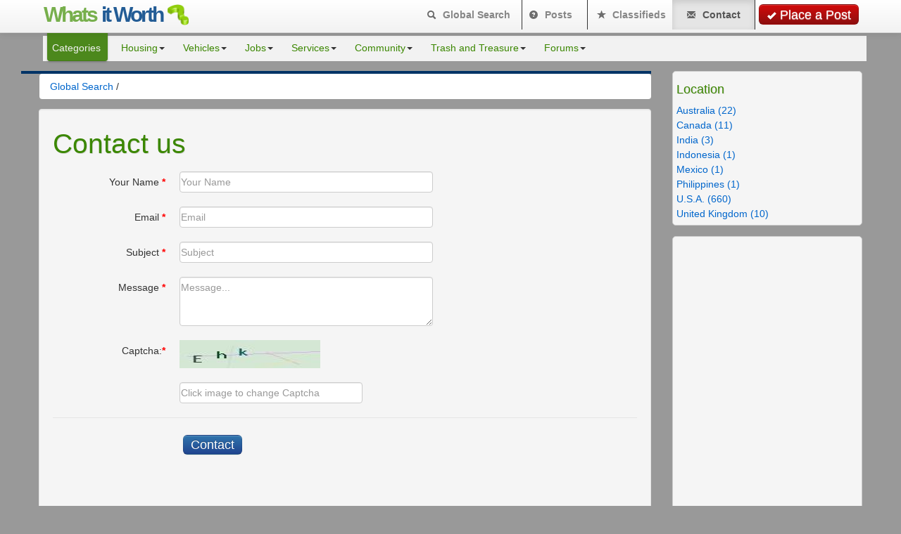

--- FILE ---
content_type: text/html; charset=UTF-8
request_url: https://www.whatsitworth.net/cse/contact/
body_size: 6899
content:
<!DOCTYPE html>
<!--[if IE 7 ]>    <html lang="en" class="ie ie7"> <![endif]-->
<!--[if IE 8 ]>    <html lang="en" class="ie ie8"> <![endif]-->
<!--[if IE 9 ]>    <html lang="en" class="ie ie9"> <![endif]-->
<!--[if (gt IE 9)|!(IE)]><!--> <html lang="en"> <!--<![endif]-->
<head>
<meta charset="UTF-8">
<meta name="viewport" content="initial-scale=1, maximum-scale=1">

<title>Contact Us at Whats it Worth | www.WhatsitWorth.net</title>
<meta name="title" content="Contact Us" />
<meta name="description" content="please use this form to contact us anytime." />
<meta name="keywords" content="worth, whats, contact, anytime, contact, form, this, please" />
<meta name="google-site-verification" content="VdBkKGrj3Ao_OVAiCssWJ7nzyt1qZrVuAkQdWwn7FtA" />
<meta name="msvalidate.01" content="B9CAD7348816F9095ED8BD8F0D3BCE30" />
<meta property="fb:admins" content="1463991212" />
<meta property="fb:app_id" content="321782667914069" />
<script>
  window.fbAsyncInit = function() {
    FB.init({
		appId				: '321782667914069',
		autoLogAppEvents	: true,
		xfbml				: true,
		status				: true, // check login status
		cookie				: true, // enable cookies to allow the server to access the session
		version				: 'v3.2'
		});
  };

  (function(d, s, id){
     var js, fjs = d.getElementsByTagName(s)[0];
     if (d.getElementById(id)) {return;}
     js = d.createElement(s); js.id = id;
     js.src = "https://connect.facebook.net/en_US/sdk.js";
     fjs.parentNode.insertBefore(js, fjs);
   }(document, 'script', 'facebook-jssdk'));
</script>
<!--<script type="text/javascript">
// window.fbAsyncInit = function() {
// 	FB.init({
// 		appId: '321782667914069',
// 		status: true,
// 		cookie: true,
// 		xfbml: true,
// 		logging: true,
// 		version: 'v3.2'
// 	});
// };
// </script> -->

    <link href="https://plus.google.com/112472014161680199473" rel="publisher" />
<link rel ="author" href="https://www.whatsitworth.net/cse/humans.txt" />


			<link rel="alternate" type="application/rss+xml" title="Latest Ads" href="https://www.whatsitworth.net/cse/rss/" />
		<script type="text/javascript" src="https://www.whatsitworth.net/cse/content/js/common.js"></script>
	        <script type="text/javascript">
		  (function(i,s,o,g,r,a,m){i['GoogleAnalyticsObject']=r;i[r]=i[r]||function(){
		  (i[r].q=i[r].q||[]).push(arguments)},i[r].l=1*new Date();a=s.createElement(o),
		  m=s.getElementsByTagName(o)[0];a.async=1;a.src=g;m.parentNode.insertBefore(a,m)
		  })(window,document,'script','//www.google-analytics.com/analytics.js','ga');

		  ga('create', 'UA-871998-3', 'auto');
		  ga('send', 'pageview');
          // var _gaq = _gaq || [];
          // _gaq.push(['_setAccount', 'UA-871998-3']);
          // _gaq.push(['_trackPageview']);
          // (function() {
          //   var ga = document.createElement('script'); ga.type = 'text/javascript'; ga.async = true;
          //   ga.src = ('https:' == document.location.protocol ? 'https://ssl' : 'http://www') + '.google-analytics.com/ga.js';
          //   var s = document.getElementsByTagName('script')[0]; s.parentNode.insertBefore(ga, s);
          // })();
        </script>
    <script type="text/javascript">var addthis_config = {"data_track_addressbar":true,data_track_clickback:true,data_ga_property:'UA-871998-3'};</script>
<script type="text/javascript" src="//s7.addthis.com/js/300/addthis_widget.js#pubid=ra-5016c9a8155baec7"></script>
<!-- Le styles -->
<link href="https://www.whatsitworth.net/cse/themes/responsive/css/bootstrap.min.css" rel="stylesheet">
<link id="css_color" type="text/css" 
    	href="https://www.whatsitworth.net/cse/themes/responsive/css/style-grey.css" 
    	rel="stylesheet" media="screen" />
    	
<!--[if lt IE 9]>
      <script src="https://html5shim.googlecode.com/svn/trunk/html5.js"></script>
      <script src="https://www.whatsitworth.net/cse/themes/responsive/js/respond.min.js"></script>
    <![endif]-->    
    
<script src="https://ajax.googleapis.com/ajax/libs/jquery/1.7.2/jquery.min.js"></script>
<script type="text/javascript">window.jQuery || document.write("<script src='https://www.whatsitworth.net/cse/themes/responsive/js/jquery-172-min.js'>\x3C/script>")</script>
<script src="https://code.jquery.com/ui/1.12.1/jquery-ui.js"></script>
<link rel="stylesheet" href="https://code.jquery.com/ui/1.12.1/themes/base/jquery-ui.css">
<link id="comment_css" type="text/css" 
    	href="https://www.whatsitworth.net/cse/themes/responsive/css/comments.css" 
    	rel="stylesheet" media="screen" />
<script type="text/javascript" src="https://www.whatsitworth.net/cse/themes/responsive/js/comments.js"></script>

<script src="https://www.whatsitworth.net/cse/themes/responsive/js/bootstrap.js"></script>

<!-- Le fav and touch icons -->
<link rel="shortcut icon" href="https://www.whatsitworth.net/cse/favicon.ico" />
<!-- For third-generation iPad with high-resolution Retina display: -->
<link rel="apple-touch-icon-precomposed" sizes="314x314" href="https://www.whatsitworth.net/cse/apple-touch-icon-314x314-precomposed.png">
<!-- For third-generation iPad with high-resolution Retina display: -->
<link rel="apple-touch-icon-precomposed" sizes="157x157" href="https://www.whatsitworth.net/cse/apple-touch-icon-157x157-precomposed.png">
<!-- For third-generation iPad with high-resolution Retina display: -->
<link rel="apple-touch-icon-precomposed" sizes="144x144" href="https://www.whatsitworth.net/cse/apple-touch-icon-144x144-precomposed.png">
<!-- For iPhone with high-resolution Retina display: -->
<link rel="apple-touch-icon-precomposed" sizes="114x114" href="https://www.whatsitworth.net/cse/apple-touch-icon-114x114-precomposed.png">
<!-- For first- and second-generation iPad: -->
<link rel="apple-touch-icon-precomposed" sizes="72x72" href="https://www.whatsitworth.net/cse/apple-touch-icon-72x72-precomposed.png">
<!-- For non-Retina iPhone, iPod Touch, and Android 2.1+ devices: -->
<link rel="apple-touch-icon-precomposed" href="https://www.whatsitworth.net/cse/apple-touch-icon-precomposed.png">
<!--[if lte IE 7]>
<style type="text/css">
.brand {display: inline;zoom: 1;}
</style>
<![endif]-->
<!--[if IE 8]>
<style type="text/css">
.btn.btn-navbar {background-color:#75ac4b;}
</style>
<![endif]-->
<meta name="p:domain_verify" content="7a853df4fefc681a830ce849289c86da"/>
<!-- Facebook Pixel Code -->
<script>
  !function(f,b,e,v,n,t,s)
  {if(f.fbq)return;n=f.fbq=function(){n.callMethod?
  n.callMethod.apply(n,arguments):n.queue.push(arguments)};
  if(!f._fbq)f._fbq=n;n.push=n;n.loaded=!0;n.version='2.0';
  n.queue=[];t=b.createElement(e);t.async=!0;
  t.src=v;s=b.getElementsByTagName(e)[0];
  s.parentNode.insertBefore(t,s)}(window, document,'script',
  'https://connect.facebook.net/en_US/fbevents.js');
  fbq('init', '2295918980691622');
  fbq('track', 'PageView');
</script>
<noscript><img height="1" width="1" style="display:none"
  src="https://www.facebook.com/tr?id=2295918980691622&ev=PageView&noscript=1"
/></noscript>
<!-- End Facebook Pixel Code -->
</head>

	<body id="home" ><div id="fb-root" class="permalink" fbAppId="321782667914069" blah=""></div>
<noscript>
  <div>
  	<div class="alert alert-error" style="max-width:250px; margin: 0 auto;">
  		Your browser does not support JavaScript!
  	</div>
  </div>
</noscript>
<div id="wrap"><!-- gets closed in footer -->
<header class="navbar navbar-fixed-top">
  <div class="navbar-inner">
    <div class="container"> 
    	<a class="brand" href="https://www.whatsitworth.net/cse/"><div class="firstH bar_top_block">Whats</div><div class="secondH bar_top_block"> it Worth</div><img class="bar_top_block" src="https://www.whatsitworth.net/cse/wiw.png" alt="" height="30px" border="0"></a>
    	<a class="btn btn-navbar" data-toggle="collapse" data-target= ".nav-collapse"> <span class="icon-bar"></span> <span class="icon-bar"></span> <span class="icon-bar"></span> </a> 
      <nav class="nav-big"> 
        
                 	<a href="https://www.whatsitworth.net/cse/publish-a-new-ad.htm#content" title="Place a Post" class="btn btn-publish btn-large pull-right top">
      		<i class="icon-ok icon-white"></i>Place a Post</a> 
         	   
              </nav>
              <nav class="nav-collapse">
        <ul class="nav pull-right">
          <li  style="text-align:center;"><a style="float:right;width:81%;" href="https://www.whatsitworth.net/cse/"><i class="icon-search icon-gray"></i> Global Search</a></li>
	        <li  style="text-align:center;"><a style="float:right;width:81%;" href="https://www.whatsitworth.net/cse/posts/"><i class="icon-question-sign icon-gray"></i> Posts</a></li>
	        <li  style="text-align:center;"><a style="float:right;width:81%;" href="https://www.whatsitworth.net/cse/classifieds/"><i class="icon-star icon-gray"></i> Classifieds</a></li>
	        <li class="active" style="text-align:center;"><a style="float:right;width:81%;" href="https://www.whatsitworth.net/cse/contact/"><i class="icon-envelope icon-gray"></i> Contact</a></li>
        </ul>
      </nav>
              <!--/.nav-collapse --> 
      		
      
    </div>
    <!-- end container--> 
    
  </div>
  <!-- end navbar-inner-->
  <div class="clear"></div>
</header>

<!-- end navbar top-->
        <div id="categories">
  <div class="subnav subnav-fixed">
  <div class="container">
  
    <!-- end search-->
       <div class="nav-cat-cont">
   <p class="nav-cat pull-left">Categories</p>
   </div>
<a name="content"></a>
    <ul class="nav nav-pills pull-left">
    
    <li class="dropdown"><a href="https://www.whatsitworth.net/cse/housing/" onclick="" data-toggle="dropdown" class="dropdown-toggle">Housing<b class="caret"></b></a><ul class="dropdown-menu"><li class="divider"></li><li><a href="https://www.whatsitworth.net/cse/housing/" title="Housing">Housing</a></li></ul></li><li class="dropdown"><a href="https://www.whatsitworth.net/cse/vehicles/" onclick="" data-toggle="dropdown" class="dropdown-toggle">Vehicles<b class="caret"></b></a><ul class="dropdown-menu"><li><a title="Cars(4)" href="https://www.whatsitworth.net/cse/cars/">Cars(4)</a></li><li><a title="Trucks(1)" href="https://www.whatsitworth.net/cse/trucks/">Trucks(1)</a></li><li><a title="Motorcycles(2)" href="https://www.whatsitworth.net/cse/motorcycles-179/">Motorcycles(2)</a></li><li><a title="Parts / Accessories(1)" href="https://www.whatsitworth.net/cse/parts-accessories/">Parts / Accessories(1)</a></li><li class="divider"></li><li><a href="https://www.whatsitworth.net/cse/vehicles/" title="Vehicles">Vehicles</a></li></ul></li><li class="dropdown"><a href="https://www.whatsitworth.net/cse/jobs/" onclick="" data-toggle="dropdown" class="dropdown-toggle">Jobs<b class="caret"></b></a><ul class="dropdown-menu"><li><a title="Art / Media / Design(3)" href="https://www.whatsitworth.net/cse/Art-Media-Design/">Art / Media / Design(3)</a></li><li><a title="Education / Training(1)" href="https://www.whatsitworth.net/cse/education-training/">Education / Training(1)</a></li><li><a title="Food / Bev / Hosp(2)" href="https://www.whatsitworth.net/cse/food-bev-hosp/">Food / Bev / Hosp(2)</a></li><li><a title="Medical / Health(1)" href="https://www.whatsitworth.net/cse/medical-health/">Medical / Health(1)</a></li><li><a title="Other(3)" href="https://www.whatsitworth.net/cse/other-10/">Other(3)</a></li><li class="divider"></li><li><a href="https://www.whatsitworth.net/cse/jobs/" title="Jobs">Jobs</a></li></ul></li><li class="dropdown"><a href="https://www.whatsitworth.net/cse/services/" onclick="" data-toggle="dropdown" class="dropdown-toggle">Services<b class="caret"></b></a><ul class="dropdown-menu"><li><a title="Events(1)" href="https://www.whatsitworth.net/cse/events/">Events(1)</a></li><li><a title="Hobbies(2)" href="https://www.whatsitworth.net/cse/hobbies/">Hobbies(2)</a></li><li><a title="Computer(1)" href="https://www.whatsitworth.net/cse/computer/">Computer(1)</a></li><li><a title="Financial(1)" href="https://www.whatsitworth.net/cse/financial/">Financial(1)</a></li><li><a title="Household(1)" href="https://www.whatsitworth.net/cse/household/">Household(1)</a></li><li class="divider"></li><li><a href="https://www.whatsitworth.net/cse/services/" title="Services">Services</a></li></ul></li><li class="dropdown"><a href="https://www.whatsitworth.net/cse/community/" onclick="" data-toggle="dropdown" class="dropdown-toggle">Community<b class="caret"></b></a><ul class="dropdown-menu"><li><a title="Entertainment(2)" href="https://www.whatsitworth.net/cse/entertainment/">Entertainment(2)</a></li><li><a title="Events(1)" href="https://www.whatsitworth.net/cse/events-74/">Events(1)</a></li><li class="divider"></li><li><a href="https://www.whatsitworth.net/cse/community/" title="Community">Community</a></li></ul></li><li class="dropdown"><a href="https://www.whatsitworth.net/cse/trash-and-treasure/" onclick="" data-toggle="dropdown" class="dropdown-toggle">Trash and Treasure<b class="caret"></b></a><ul class="dropdown-menu"><li><a title="Antiques(37)" href="https://www.whatsitworth.net/cse/antiques/">Antiques(37)</a></li><li><a title="Appliances(1)" href="https://www.whatsitworth.net/cse/Appliances/">Appliances(1)</a></li><li><a title="Arts and Crafts(2)" href="https://www.whatsitworth.net/cse/arts-and-crafts/">Arts and Crafts(2)</a></li><li><a title="Books(7)" href="https://www.whatsitworth.net/cse/books/">Books(7)</a></li><li><a title="Business Gear(1)" href="https://www.whatsitworth.net/cse/business-gear/">Business Gear(1)</a></li><li><a title="Clothing / Accessories(2)" href="https://www.whatsitworth.net/cse/clothing-accessories/">Clothing / Accessories(2)</a></li><li><a title="Collectibles / Collectables(36)" href="https://www.whatsitworth.net/cse/collectibles-collectables/">Collectibles / Collectables(36)</a></li><li><a title="Computers(1)" href="https://www.whatsitworth.net/cse/computers/">Computers(1)</a></li><li><a title="Electronics(4)" href="https://www.whatsitworth.net/cse/electronics/">Electronics(4)</a></li><li><a title="Farm and Garden Items(2)" href="https://www.whatsitworth.net/cse/farm-and-garden-items/">Farm and Garden Items(2)</a></li><li><a title="Furniture(7)" href="https://www.whatsitworth.net/cse/Furniture/">Furniture(7)</a></li><li><a title="Household Items(7)" href="https://www.whatsitworth.net/cse/household-items-51/">Household Items(7)</a></li><li><a title="Jewelry / Jewellery(2)" href="https://www.whatsitworth.net/cse/jewelry-jewellery/">Jewelry / Jewellery(2)</a></li><li><a title="Mobile Phones(3)" href="https://www.whatsitworth.net/cse/mobile-phones/">Mobile Phones(3)</a></li><li><a title="Music Instruments(3)" href="https://www.whatsitworth.net/cse/music-instruments/">Music Instruments(3)</a></li><li><a title="Photo and Video Gear(1)" href="https://www.whatsitworth.net/cse/photo-and-video-gear/">Photo and Video Gear(1)</a></li><li><a title="Sporting Goods(2)" href="https://www.whatsitworth.net/cse/Sporting-goods/">Sporting Goods(2)</a></li><li><a title="Tools(3)" href="https://www.whatsitworth.net/cse/tools/">Tools(3)</a></li><li><a title="Toys and Games(8)" href="https://www.whatsitworth.net/cse/toys-and-games/">Toys and Games(8)</a></li><li><a title="Video Games(2)" href="https://www.whatsitworth.net/cse/Video-Games/">Video Games(2)</a></li><li><a title="Other Treasures(8)" href="https://www.whatsitworth.net/cse/other-treasures/">Other Treasures(8)</a></li><li class="divider"></li><li><a href="https://www.whatsitworth.net/cse/trash-and-treasure/" title="Trash and Treasure">Trash and Treasure</a></li></ul></li><li class="dropdown"><a href="https://www.whatsitworth.net/cse/forums/" onclick="" data-toggle="dropdown" class="dropdown-toggle">Forums<b class="caret"></b></a><ul class="dropdown-menu"><li><a title="General Chat(2)" href="https://www.whatsitworth.net/cse/general-chat/">General Chat(2)</a></li><li><a title="Site Suggestions(3)" href="https://www.whatsitworth.net/cse/site-suggestions/">Site Suggestions(3)</a></li><li><a title="What is [THIS] Worth?(538)" href="https://www.whatsitworth.net/cse/what-is-this-worth/">What is [THIS] Worth?(538)</a></li><li class="divider"></li><li><a href="https://www.whatsitworth.net/cse/forums/" title="Forums">Forums</a></li></ul></li>    </ul>
        <!-- end nav-pills--> 
    
   </div> <!-- end container-->
  </div><!-- end .subnav-->
</div>
<!--end container categories-->    

        
<div class="clear"></div>

<div class="container" id="main">
  <div class="row">
    <section class="span9" id="page">
      <!-- AddThis Button BEGIN -->
<div class="addthis_toolbox addthis_floating_style addthis_32x32_style" style="margin-left:-25px;top:126px;padding:2px;background-color:#003366;">
<a class="addthis_button_preferred_1"></a>
<a class="addthis_button_preferred_2"></a>
<a class="addthis_button_preferred_3"></a>
<a class="addthis_button_preferred_4"></a>
<a class="addthis_button_compact"></a>
</div>
<!-- AddThis Button END -->
                          <ul class="breadcrumb" itemscope itemtype="https://schema.org/BreadcrumbList">
    
	    <li itemprop="itemListElement" itemscope itemtype="https://schema.org/ListItem">
                <div>
	    	<a href="https://www.whatsitworth.net/cse/" itemprop="item"><span itemprop="name">Global Search</span></a> <span class="divider">/</span>
                    <meta itemprop="position" content="1" />
                </div>
	    </li>
	    	    	    
	    	    
	    	    
	    	    
	        
    </ul><!-- end breadcrumb -->

    

            
    <section class="well ad-section clearfix" id="contact">
    <h1>Contact us</h1>
        
    <form method="post" action="" id="contactItem" onsubmit="return checkForm(this);" class="form-horizontal">
    
    <fieldset>
    <div class="control-group">
    <label class="control-label" for="name">Your Name <span class="required">*</span></label>
    
    <div class="controls docs-input-sizes">
    <input type="text" placeholder="Your Name" class="span4" id="name" name="name" type="text" value="" maxlength="75" onblur="validateText(this);this.placeholder='Your Name';" onfocus="this.placeholder='';"  onkeypress="return isAlphaKey(event);" lang="false" >
    </div>
    </div>
    
    <div class="control-group">
    <label class="control-label" for="email">Email <span class="required">*</span></label>
    
    <div class="controls docs-input-sizes">
    <input type="text" placeholder="Email" class="span4" name="email" value="" maxlength="120" onblur="validateEmail(this);this.placeholder='Email';" onfocus="this.placeholder='';" lang="false" >
    </div>
    </div>
    
    <div class="control-group">
    <label class="control-label" for="subject">Subject <span class="required">*</span></label>
    
    <div class="controls docs-input-sizes">
    <input type="text" placeholder="Subject" class="span4" name="subject" onblur="validateText(this);this.placeholder='Subject';" onfocus="this.placeholder='';" value="" onkeypress="return isAlphaKey(event);" lang="false" >
    </div>
    </div>
    
    <div class="control-group">
    <label class="control-label" for="message">Message <span class="required">*</span></label>
    <div class="controls docs-input-sizes">
    <textarea name="msg" class="span4" placeholder="Message..." id="textarea" rows="3" onblur="validateText(this);this.placeholder='Message...';" onfocus="this.placeholder='';"  lang="false"></textarea>
    </div>
    </div>
    
    		<div class="control-group">
	    <label class="control-label" for="sum">Captcha:<span class="required">*</span></label>
	    
	    <div class="controls docs-input-sizes">
	    <script type="text/javascript">
                function reloadImg(id) {
                   var obj = document.getElementById(id);
                   var src = obj.src;
                   var date = new Date();
                   obj.src = src + "&v=" + date.getTime();
                   return false;
                }</script><img alt="captcha" id="captcha_img_contact" style="cursor: pointer;font-size:20px;line-height:40px;" title="Click to refresh" 
                    onClick="return reloadImg('captcha_img_contact');" src="https://www.whatsitworth.net/cse/content/captcha.php?salt=contact" width="200" height="40"><br /><br />
        <input id="captcha" class="span3" name="captcha" type="text"  onblur="validateText(this); placeholder='Click image to change Captcha';"  lang="false" placeholder="Click image to change Captcha" onfocus="this.placeholder='';" />
	    </div>
	    </div>	
	
    <div class="form-actions">
    		<input type="hidden" name="token_contact" value="ff9983279daf727169b1c5f5a4a1436e">            <button type="submit" id="submit" class="btn btn-primary btn-large">Contact</button>
    </div>
  
    </fieldset>
    </form>

      </section>
      <!-- end Section ad-detail --></section>
    <!--end Section Page-->
    
    <aside class="span3" id="sidebar">
    	<ul class="nav nav-list"><li class="whitebox"><h4>Location</h4><div class="columns"><ul><li><a href="https://www.whatsitworth.net/cse/posts/australia/">Australia (22)</a></li><li><a href="https://www.whatsitworth.net/cse/posts/canada/">Canada (11)</a></li><li><a href="https://www.whatsitworth.net/cse/posts/india/">India (3)</a></li><li><a href="https://www.whatsitworth.net/cse/posts/indonesia/">Indonesia (1)</a></li></ul></div><div class="columns"><ul><li><a href="https://www.whatsitworth.net/cse/posts/mexico/">Mexico (1)</a></li><li><a href="https://www.whatsitworth.net/cse/posts/philippines/">Philippines (1)</a></li><li><a href="https://www.whatsitworth.net/cse/posts/usa/">U.S.A. (660)</a></li><li><a href="https://www.whatsitworth.net/cse/posts/united-kingdom/">United Kingdom (10)</a></li></ul></div><div class="clear"></div></li></ul><ul class="nav nav-list"><li class="whitebox"><div class="advertSidebar"><script type="text/javascript"><!--
google_ad_client = "ca-pub-7041529664445934";
/* wiwNet_sidebar1 */
google_ad_slot = "3357381829";
google_ad_width = 160;
google_ad_height = 600;
//-->
</script>
<script type="text/javascript"
src="https://pagead2.googlesyndication.com/pagead/show_ads.js">
</script></div></li></ul><ul class="nav nav-list"><li class="whitebox"><div style="text-align:center;"><a href="https://www.whatsitworth.net/cse/publish-a-new-ad.htm" title="Place a Post" class="btn btn-publish btn-large" style="color:#fff;padding:4px 10px; max-width:150px;"><i class="icon-ok icon-white"></i>Place a Post</a></div></li></ul><ul class="nav nav-list"><li class="whitebox"><form method="get" action="https://www.whatsitworth.net/cse">
			<p><input name="s" id="s" maxlength="50" title="Search"
				onblur="this.value=(this.value=='') ? 'Search...' : this.value;" 
				onfocus="this.value=(this.value=='Search...') ? '' : this.value;" 
				value="Search..." type="text" class="span3" /></p><p><input type="hidden" name="location" value="" /></p><a href="https://www.whatsitworth.net/cse/advanced-search.htm">Advanced Site Search</a></form></li></ul><ul class="nav nav-list"><li class="whitebox"><b>Total Posts:</b> 709 |  <b>Views:</b> 645253 |  <b><a href="https://www.whatsitworth.net/cse/rss/?category=&amp;type=&amp;location=0">RSS</a></b></li></ul><ul class="nav nav-list"><li class="whitebox"><h4>Most popular :</h4><ul><li><a title="(23) hits. What's 'five, 1980s manufactured 24k gold inlayed hand made blue porcilon of Greek Gods' Worth? reviewed  in collectibles-collectables" href="https://www.whatsitworth.net/cse/trash-and-treasure/collectibles-collectables/whats-five-1980s-manufactured-24k-gold-inlayed-hand-made-blue-porcilon-of-greek-gods-worth-2544.htm">What's 'five, 1980s manufactured 24k gold inlayed hand made blue porcilon of Greek Gods' Worth?</a></li><li><a title="(18) hits. 9167799482 reviewed  in what-is-this-worth" href="https://www.whatsitworth.net/cse/forums/what-is-this-worth/9167799482-1483.htm">9167799482</a></li><li><a title="(13) hits. Hand painted carousel horse reviewed  in what-is-this-worth" href="https://www.whatsitworth.net/cse/forums/what-is-this-worth/hand-painted-carousel-horse-3503.htm">Hand painted carousel horse</a></li><li><a title="(11) hits. What's 'detecto postometer' Worth? reviewed  in what-is-this-worth" href="https://www.whatsitworth.net/cse/forums/what-is-this-worth/whats-detecto-postometer-worth-824.htm">What's 'detecto postometer' Worth?</a></li><li><a title="(11) hits. What's 'DUET BRIDGE FOR TWO ' Worth? reviewed  in toys-and-games" href="https://www.whatsitworth.net/cse/trash-and-treasure/toys-and-games/whats-duet-bridge-for-two-worth-754.htm">What's 'DUET BRIDGE FOR TWO ' Worth?</a></li></ul>*Last Week</li></ul>  
  </aside>
<!--/Sidebar-->   </div>
  <!--/row--> 
</div>
<!--/.Main container-->


        	
      
      <div id="push"></div>
    </div><!-- end wrap -->	
<div class="clear"></div>
<footer>
  <div class="container">
  
    
  <nav class="pages">
  <ul>
	        <li><a href="https://www.whatsitworth.net/cse/">Global Search</a></li>
         	<li><a href="https://www.whatsitworth.net/cse/publish-a-new-ad.htm">Post an Ad</a></li>
      		    <li><a href="https://www.whatsitworth.net/cse/advanced-search.htm">Site Search</a></li>
		    <li><a href="https://www.whatsitworth.net/cse/sitemap.htm">Sitemap</a></li>   
		    <li><a href="https://www.whatsitworth.net/cse/privacy-policy.htm">Privacy Policy</a></li>
	    	   		 <li><a href="https://www.whatsitworth.net/cse/contact/">Contact</a></li>
    </ul>
	</nav>
    <p>&copy; <a href="https://www.whatsitworth.net/cse">Whats it Worth</a></p>
  </div>
</footer>
<script>
$(document).ready(function() {
	$("#sysmessage").addClass("alert alert-success");

	addthis.layers({
	      'theme' : 'gray',
	      'follow' : {
	        'mobile' : false,
	        'services' : [
	          {'service': 'facebook', 'id': 'whatsitworthNet'},
	          {'service': 'twitter', 'id': 'whatsitworthNet'}
	        ]
	      },
	      //'whatsnext' : {},
	      //'recommended' : {}
	    });

});
</script>
<!-- AddThis Smart Layers END -->
<!--Page generated the 26 Jan 2026 07:35:46 in 1.407s. Total queries: 5.--></script>

</body>
</html>


--- FILE ---
content_type: text/html; charset=utf-8
request_url: https://www.google.com/recaptcha/api2/aframe
body_size: 267
content:
<!DOCTYPE HTML><html><head><meta http-equiv="content-type" content="text/html; charset=UTF-8"></head><body><script nonce="FLCDEYu9gxrEcBl91ZTSgQ">/** Anti-fraud and anti-abuse applications only. See google.com/recaptcha */ try{var clients={'sodar':'https://pagead2.googlesyndication.com/pagead/sodar?'};window.addEventListener("message",function(a){try{if(a.source===window.parent){var b=JSON.parse(a.data);var c=clients[b['id']];if(c){var d=document.createElement('img');d.src=c+b['params']+'&rc='+(localStorage.getItem("rc::a")?sessionStorage.getItem("rc::b"):"");window.document.body.appendChild(d);sessionStorage.setItem("rc::e",parseInt(sessionStorage.getItem("rc::e")||0)+1);localStorage.setItem("rc::h",'1769441748658');}}}catch(b){}});window.parent.postMessage("_grecaptcha_ready", "*");}catch(b){}</script></body></html>

--- FILE ---
content_type: text/css
request_url: https://www.whatsitworth.net/cse/themes/responsive/css/style-grey.css
body_size: 16544
content:
/* Wordcloud */
.word { font-family:Arial, sans-serif; padding:4px 4px 4px 4px; letter-spacing:3px; text-decoration:none; font-weight:normal; }
.size9 { color:#000; font-size:26px; }
.size8 { color:#111; font-size:24px; }
.size7 { color:#222; font-size:22px; }
.size6 { color:#333; font-size:20px; }
.size5 { color:#444; font-size:18px; }
.size4 { color:#555; font-size:16px; }
.size3 { color:#666; font-size:14px; }
.size2 { color:#777; font-size:12px; }
.size1 { color:#888; font-size:8px; }
.size0 { color:#999; font-size:6px; }
#wordcloud a { display:inline; color:#0090B3; }
#wordcloud a:hover { background:none; text-decoration:underline; }
a { color:#0066CC;}
#sidebar a { color:#0066CC;}
footer .pages a { color:#0066CC;}
/* CSS Document */
img { border:none; }
.clear { clear: both; display: block; overflow: hidden; visibility: hidden; width: 0; height: 0; }
ul, ol { margin:0; padding:0; }
li { list-style:none inside none; }
body { padding-top: 51px; background-color:#999; }
.breadcrumb { margin-left:1px; background-color:#fff; background-image:none; filter:none; margin-bottom:14px; }
.required { color:#ff0000; font-weight:bold; }
select,textarea,input[type="text"],input[type="password"],input[type="datetime"],input[type="datetime-local"],input[type="date"],input[type="month"],input[type="time"],input[type="week"],input[type="number"],input[type="email"],input[type="url"],input[type="search"],input[type="tel"],input[type="color"],.uneditable-input{padding:4px 1px 4px 1px;}
.firstH {color: #77AF4C;}
.secondH {color: #235C95;}
.navbar .brand { font-weight:normal; font-family:"Arial Rounded MT Bold", "Trebuchet MS", Arial, sans-serif; text-shadow:0 0 3px rgba(255,255,255,.5); font-size:30px; font-weight: bold; letter-spacing:-3px; 
    overflow: auto;
    white-space: nowrap; }
.bar_top_block {
    display: -moz-inline-stack; /* Fx2, if you've to support this ooold browser. You should verify that you can still click in the elements, there is a known bug with Fx2 */
    display: inline-block;
    padding-left: 7px;
    padding-right: 0px;
    margin-top: -4px;
}
.navbar .brand:hover { color:#8cff1a; }
[class^="icon-"], [class*=" icon-"] {
background-image:url(../img/glyphicons-halflings-gray.png);
}
.icon-white { background-image: url("../img/glyphicons-halflings-white.png"); }
.gradient-gray { background: #f7f7f7; /* Old browsers http://www.colorzilla.com/gradient-editor/#f7f7f7+0,f6f6f6+27,e7e7e7+100;Custom*/ background: -moz-linear-gradient(top, #f7f7f7 0%, #f6f6f6 80%, #e7e7e7 100%); /* FF3.6+ */ background: -webkit-gradient(linear, left top, left bottom, color-stop(0%, #f7f7f7), color-stop(80%, #f6f6f6), color-stop(100%, #e7e7e7)); /* Chrome,Safari4+ */ background: -webkit-linear-gradient(top, #f7f7f7 0%, #f6f6f6 80%, #e7e7e7 100%); /* Chrome10+,Safari5.1+ */ background: -o-linear-gradient(top, #f7f7f7 0%, #f6f6f6 80%, #e7e7e7 100%); /* Opera11.10+ */ background: -ms-linear-gradient(top, #f7f7f7 0%, #f6f6f6 80%, #e7e7e7 100%); /* IE10+ */ filter: progid:DXImageTransform.Microsoft.gradient( startColorstr='#f7f7f7', endColorstr='#e7e7e7', GradientType=0 ); /* IE6-9 */
background: linear-gradient(top, #f7f7f7 0%, #f6f6f6 80%, #e7e7e7 100%); /* W3C */ }
span.break { display:block; }
h1, h2, h3, h4, h5, h6 { color:#3B8700; font-weight:normal; text-shadow: 1px 1px 0px #DADADA; }
h1, h2, h3 { margin-bottom:.5em; }

/* ========TOP Menu============*/
.nav-cat-cont { margin-left:6px;max-width:80px;background-color: #4C881C; -webkit-border-radius: 0 0 4px 4px; -moz-border-radius: 0 0 4px 4px; border-radius: 0 0 4px 4px; -webkit-box-shadow: 0 1px 3px rgba(0,0,0,.25), inset 0 -1px 0 rgba(0,0,0,.1); -moz-box-shadow: 0 1px 3px rgba(0,0,0,.25), inset 0 -1px 0 rgba(0,0,0,.1); box-shadow: 0 1px 3px rgba(0,0,0,.25), inset 0 -1px 0 rgba(0,0,0,.1); float: left; margin-top: -5px; margin-right:7px; overflow: hidden; padding: 0 5px; }
p.nav-cat { margin:12px 5px 9px 2px;color:#f2f2f2; font-size:14px; }
.ie7 p.nav-cat { line-height:25px; }
.navbar .nav { float:right; }
.navbar .nav > li > a { line-height:22px; text-shadow:none; color:#868686; font-weight:bold; }
.navbar .nav > li > a:hover { line-height:22px; text-shadow:none; color:#000; }
.navbar .nav > li > a .icon-home,
.navbar .nav > li > a .icon-home { background-image: url("../img/glyphicons-halflings-gray.png"); }
.navbar .nav > li > a:hover .icon-home,
.navbar .nav > li > a:hover .icon-home { background-image: url("../img/glyphicons-halflings.png"); }
.navbar .nav > li > a .icon-search,
.navbar .nav > li > a .icon-search { background-image: url("../img/glyphicons-halflings-gray.png"); }
.navbar .nav > li > a:hover .icon-search,
.navbar .nav > li > a:hover .icon-search { background-image: url("../img/glyphicons-halflings.png"); }
.navbar .nav > li > a .icon-folder-open,
.navbar .nav > li > a .icon-folder-open { background-image: url("../img/glyphicons-halflings-gray.png"); }
.navbar .nav > li > a:hover .icon-folder-open,
.navbar .nav > li > a:hover .icon-folder-open { background-image: url("../img/glyphicons-halflings.png"); }
.navbar .nav > li > a .icon-envelope,
.navbar .nav > li > a .icon-envelope { background-image: url("../img/glyphicons-halflings-gray.png"); }
.navbar .nav > li > a:hover .icon-envelope,
.navbar .nav > li > a:hover .icon-envelope { background-image: url("../img/glyphicons-halflings.png"); }

.subnav-fixed { margin-left:12px;}
.navbar .nav .active > a, .navbar .nav .active > a:hover {  }
.navbar .nav > li { border-right:1px solid #333; }
ul.dropdown-menu { background:#333; }
li.dropdown a { color:#3B8700; }
ul.dropdown-menu li a { color:#f2f2f2; }
ul.dropdown-menu .divider { background-color: #525252; border-bottom: 1px solid #212121; height: 1px; margin: 8px 1px; overflow: hidden; }
.nav-tabs .open .dropdown-toggle, .nav-pills .open .dropdown-toggle, .nav > li.dropdown.open.active > a:hover, .dropdown-menu li > a:hover, .dropdown-menu .active > a, .dropdown-menu .active > a:hover { background-color:#3B8700; }
.nav-tabs .dropdown-toggle .caret, .nav-pills .dropdown-toggle .caret { border-bottom-color: #333; border-top-color: #333; }
ul.nav-pills { }
.subnav .container { border-bottom:0; margin-bottom:14px; background-color:#f2f2f2; }
.subnav .nav { margin-bottom:0; }
.navbar-search { margin-bottom: 0px; margin-top: 10px; }
.navbar-search .search-query { color:#666; padding:5px; background-color: #FFFFFF; border: 1px solid #dadada; }
.navbar-search .search-query:focus, .navbar-search .search-query.focused { border: 1px solid #dadada; box-shadow:0 0 5px rgba(194, 194, 194, 0.7) inset; }
.nav-big .btn { margin:6px 5px; }
/* ========Sidebar============*/
#sidebar .nav { border: 1px solid #CCCCCC; border-radius: 5px 5px 5px 5px; margin: 0 0 15px; background:#f5f5f5; padding: 5px; }
.nav .nav-header, .nav-list .nav-header { font-size: 12px; font-weight: normal; color:#040000; margin: -10px -10px 10px; padding: 5px 10px; background:#c9c9c9; }
#sidebar li.whitebox li { line-height:21px; }
#sidebar ul ul { margin-left:0; }
#sidebar .nav li a { margin:0; padding:0; }
.ad_links { font-weight:bold; padding:4px; float:right; border-top:1px solid #999; border-bottom: 1px solid #999; }
.nav-list > .active > a { background:#666; }
/* Home Featured Adds*/
.featured-ads .thumbnails { margin-left:0; }
.featured-ads .thumbnails .thumbnail { height:220px; overflow:hidden; }
.featured-ads .thumbnails .thumbnail figure { max-height:130px; margin:0; overflow:hidden; }
.featured-ads .thumbnails .thumbnail figure img { width:100%; }
.featured-ads li.span3 { width:23%; margin-right:2.6%; margin-left:0; margin-bottom:0; }
.ie8 .featured-ads li.span3, .ie7 .featured-ads li.span3 { width:22%; }
.ie8 .featured-ads li.span3 { }
.featured-ads li.span3:last-child { margin-right:0; }
.featured-ads .thumbnails a h5 { color:#333; }
.categories .span3 { width:31.22%; margin:0 1% 14px 1%; }
.categories h2 { margin-left: 1%; }
.categories ul { -moz-box-sizing:border-box; box-sizing:border-box; margin-bottom: 20px; padding: 0 8px 15px; border: 1px solid #CCCCCC; border-top:0; border-radius:5px; background:#f9f9f9; }
.categories ul li.cathead { background: rgb(58,54,53); background: -moz-linear-gradient(top, rgba(58,54,53,1) 0%, rgba(109,109,109,1) 100%); background: -webkit-gradient(linear, left top, left bottom, color-stop(0%, rgba(58,54,53,1)), color-stop(100%, rgba(109,109,109,1))); background: -webkit-linear-gradient(top, rgba(58,54,53,1) 0%, rgba(109,109,109,1) 100%); background: -o-linear-gradient(top, rgba(58,54,53,1) 0%, rgba(109,109,109,1) 100%); background: -ms-linear-gradient(top, rgba(58,54,53,1) 0%, rgba(109,109,109,1) 100%); background: linear-gradient(top, rgba(58,54,53,1) 0%, rgba(109,109,109,1) 100%); filter: progid:DXImageTransform.Microsoft.gradient( startColorstr='#3a3635', endColorstr='#6d6d6d', GradientType=0 );border-color: #CCCCCC #CCCCCC #75B147; border-style: solid; border-top-left-radius: 5px; border-top-right-radius: 5px; border-width: 1px 1px 2px; font-weight: bold; line-height: 26px; margin: 0 -9px; overflow: hidden; padding: 0 0 0 10px; text-transform: uppercase; }
.ie .categories ul li.cathead { border-top-left-radius: 0; border-top-right-radius: 0; }
.categories ul li.cathead a { color:#f5f5f5; }
.categories ul li { border-bottom: 1px solid #DDDDDD; line-height: 24px; margin: 0; overflow: hidden; padding: 3px 0 2px 4px; text-transform: lowercase; }
.categories ul li a { display:block; color:#333333;}
/* =========== Buttons ========== */ 
.btn-primary { 
background: rgb(48,117,173); /* Old browsers */
background: -moz-linear-gradient(top,  rgba(48,117,173,1) 0%, rgba(32,68,143,1) 100%); /* FF3.6+ */
background: -webkit-gradient(linear, left top, left bottom, color-stop(0%,rgba(48,117,173,1)), color-stop(100%,rgba(32,68,143,1))); /* Chrome,Safari4+ */
background: -webkit-linear-gradient(top,  rgba(48,117,173,1) 0%,rgba(32,68,143,1) 100%); /* Chrome10+,Safari5.1+ */
background: -o-linear-gradient(top,  rgba(48,117,173,1) 0%,rgba(32,68,143,1) 100%); /* Opera 11.10+ */
background: -ms-linear-gradient(top,  rgba(48,117,173,1) 0%,rgba(32,68,143,1) 100%); /* IE10+ */
background: linear-gradient(to bottom,  rgba(48,117,173,1) 0%,rgba(32,68,143,1) 100%); /* W3C */
filter: progid:DXImageTransform.Microsoft.gradient( startColorstr='#3075ad', endColorstr='#20448f',GradientType=0 ); /* IE6-9 */
padding:4px 10px 4px;margin:5px 5px 6px;line-height:18px
}
.btn-primary.btn:hover { background:#20448F; }
.ie8 .btn-primary { border:0; }
/* =========== Buttons ========== */ 
.btn-publish { 
background: #BB0808;
background: -moz-linear-gradient(top, rgba(211,10,10,1) 0%, rgba(141,15,15,1) 100%);
background: -webkit-gradient(linear, left top, left bottom, color-stop(0%, rgba(211,10,10,1)), color-stop(100%, rgba(141,15,15,1)));
background: -webkit-linear-gradient(top, rgba(211,10,10,1) 0%, rgba(141,15,15,1) 100%);
background: -o-linear-gradient(top, rgba(211,10,10,1) 0%, rgba(141,15,15,1) 100%);
background: -ms-linear-gradient(top, rgba(211,10,10,1) 0%, rgba(141,15,15,1) 100%);
background: linear-gradient(top, rgba(211,10,10,1) 0%, rgba(141,15,15,1) 100%);
filter: progid:DXImageTransform.Microsoft.gradient( startColorstr='#d30a0a', endColorstr='#8d0f0f',GradientType=0 ); /* IE6-9 */
padding:4px 10px 4px;margin:5px 5px 6px;line-height:18px;
color: #fff;
text-decoration: none;
}
.btn-publish.btn:hover { background:#930E0E; color: #fff; }
.ie8 .btn-publish { border:0; }
/* ========== Footer ================*/
footer { padding: 10px; background-color:#f2f2f2; border-top:2px solid #3B8700; margin-top:30px; -webkit-box-shadow: 0 -3px 10px rgba(140, 140, 140, 0.5); -o-box-shadow: 0 -3px 10px rgba(140, 140, 140, 0.5); -moz-box-shadow: 0 -3px 10px rgba(140, 140, 140, 0.5); box-shadow: 0 -3px 10px rgba(140, 140, 140, 0.5); text-align:center; }
footer p { margin:10px 0 0 0; }
.pages li { border-right: 1px solid #aaa; display: inline-block; padding: 0 10px; }
.pages li:last-child { border-right:none; }
.ie7 .pages li { display: inline; }

/*================= Ad Detail Page ==========================*/
.picture a { float:left; margin: 0 20px 21px 0; }
.ie8 .picture a { }
.picture figure { height: auto; max-width: 110px; padding:0; margin:0; }
.picture figure img { border: 1px solid #CCCCCC; display: block; line-height: 0; max-width: 100%; height:auto; padding: 3px; }
.picture figure img:hover { border:1px solid #013F5C; box-shadow:0 0 5px rgba(194, 194, 194, 0.7); }

.heroPic { max-width:260px; width:auto; height:auto; padding:0; margin:0; }
.heroPic img { max-width:260px; width:auto; height:auto; padding:0; margin:0; }
.heroPic figure img:hover { border:1px solid #CCCCCC; box-shadow:none; }
#share a { margin:0 5px 5px 0; float:left; }
.ie8 .picture figure { display:inline-block; float:left; }
.info { margin:14px 0; }
.info ul li { line-height:21px; width:40%; margin-right:4%; float:left; }
.price { color:#3B8700; font-size:1.2em; }
.emailme a { cursor:pointer; }
a > i { margin-right:5px; margin-top:1px; }
#email-me { margin-top:14px; }
#mail-me .control-group { margin-bottom:0; }
#contact-owner h3 { margin-bottom:7px; }
/*================= Ad Listing Categorie ==========================*/
#ad-list h1 { margin-bottom:18px; }
#ad-list .list h2 { margin-bottom:14px; }
#ad-list .list ul { margin-bottom:14px; }
#ad-list .list ul li { line-height:21px; }
#ad-list .well { background:#f2f2f2; }
.pagination li.active a { color:#AE0C0C; font-weight:bold; }
.breadcrumb>li>.divider{padding:0 5px;color:#333;}
/*================= Sitemap ==========================*/
#sitemap ul { margin-bottom:18px; }
#sitemap ul li { line-height:28px; }
/*================= Media Queries ==========================*/
	.advertSidebar { float:none; padding-left: 20%; text-align:center; }
@media screen and (max-width:1200px){
	body { background-size: 1200px auto; }
	.advertSidebar { float:none; padding-left: 12%; text-align:center; }
}
@media screen and (max-width: 979px) {
	body { padding-top:0; }
	.navbar .nav { float:none; }
	.navbar .nav > li { border:0; }
	/* Home */
		.categories .span3 { width:100%; margin:0 0 10px 0; }
	/* footer */
		.pages li { display:block; border-right:0; text-align:left; line-height:35px; }
		.pages li a { display:block; padding-left:10px; }
		.pages li a:hover { background:#ededed; }
	body { background-size: 979px auto; }
	.advertSidebar { float:none; padding-left: 0px; }
}
@media screen and (max-width:767px){
	body { background-size: 767px auto; }
	.advertSidebar { float:none; padding-left: 40%; }
	.featured-ads li.span3 { width:100%; }
}
 @media screen and (max-width: 480px) {
	#main { margin-right: -15px; margin-left: -15px; }
  //.addthis_toolbox {display:none;}
	/** { float:none!important; }*/
	.btn-publish.top {float:left;}
	.nav-collapse {border-top:1px solid #e3e3e3;}
	.navbar .btn-navbar{ margin-bottom:10px; }
	.featured-ads { display:none; }
	/* footer */
		footer p { text-align:right; margin:10px 0 0 0; }
	/* Ad Detail */
		.picture a { float:left !important; margin-right:15px; }
		.picture figure img { max-height:90px; }
		.info ul li { width:auto; }
		#share a { float:left!important; margin:7px; }
	/* Modal */
		.modal-header a.close { float:right!important; }
	/* PrettyPhoto */
		.pp_nav, .pp_social, .pp_gallery, .pp_next, .pp_previous { visibility:hidden; }
	body { background-size: 480px auto; }
	.advertSidebar { float:none; padding-left: 30%; }
}
.adslot_1 { width: 300px; height: 250px; }
@media (min-width:550px) { .adslot_1 { width: 468px; height: 60px; } }
@media (min-width:1200px) { .adslot_1 { width: 728px; height: 90px; } }
//#main.container {
//-webkit-top:150px;
//}
html,
      body {
        height: 94%;
        /* The html and body elements cannot have any padding or margin. */
      }
/* Wrapper for page content to push down footer */
      #wrap {
        min-height: 100%;
        height: auto !important;
        height: 100%;
        /* Negative indent footer by it's height */
        margin: 0px auto -60px;
      }
      /* Set the fixed height of the footer here */
      #push,
      #footer {
        height: 60px;
      }
.span3 {
	background-color:#999;
}
.navbar-inner {min-height:42px;}
.dsq-toolbar-item { max-width: 50px; }
.dsq-toolbar-icon { width: 70px; }


#addThisWrapper{
    width:250px;
    height:20px;
    margin-top:-30px;
    float:right;
}
#buttons{
    width:95%;
    background:transparent;
    display:block;
}
.button_preferred
{
    display:block;
    padding: 0px 0px 0px 4px;
    margin-top: 5px;
}
.button_preferred1
{
    display:block;
    padding: 0px 0px 0px 4px;
    margin-top: 16px;
    margin-right:-15px;
}
.directPaidLinks { font-size: 85%; }
